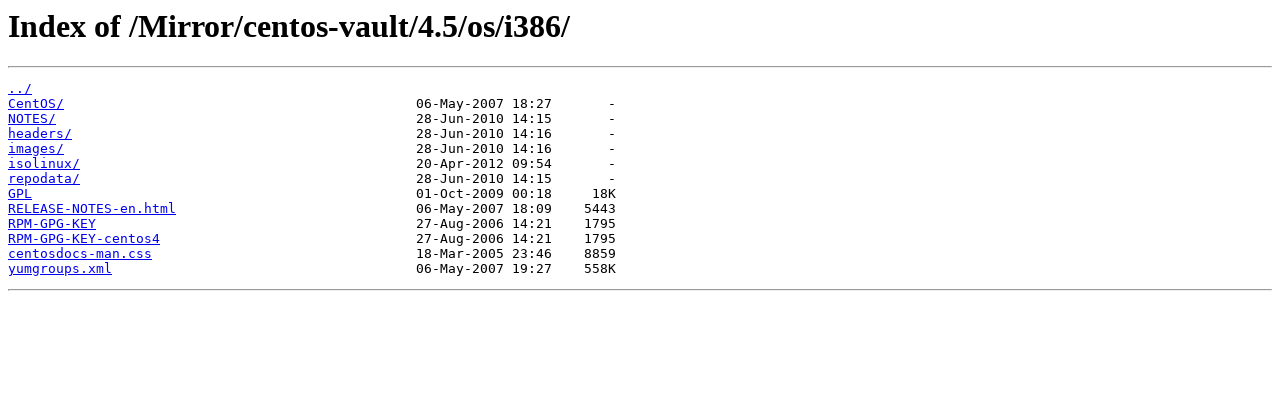

--- FILE ---
content_type: text/html; charset=utf-8
request_url: https://update.cs2c.com.cn/Mirror/centos-vault/4.5/os/i386/
body_size: 1458
content:
<html>
<head><title>Index of /Mirror/centos-vault/4.5/os/i386/</title></head>
<body>
<h1>Index of /Mirror/centos-vault/4.5/os/i386/</h1><hr><pre><a href="../">../</a>
<a href="CentOS/">CentOS/</a>                                            06-May-2007 18:27       -
<a href="NOTES/">NOTES/</a>                                             28-Jun-2010 14:15       -
<a href="headers/">headers/</a>                                           28-Jun-2010 14:16       -
<a href="images/">images/</a>                                            28-Jun-2010 14:16       -
<a href="isolinux/">isolinux/</a>                                          20-Apr-2012 09:54       -
<a href="repodata/">repodata/</a>                                          28-Jun-2010 14:15       -
<a href="GPL">GPL</a>                                                01-Oct-2009 00:18     18K
<a href="RELEASE-NOTES-en.html">RELEASE-NOTES-en.html</a>                              06-May-2007 18:09    5443
<a href="RPM-GPG-KEY">RPM-GPG-KEY</a>                                        27-Aug-2006 14:21    1795
<a href="RPM-GPG-KEY-centos4">RPM-GPG-KEY-centos4</a>                                27-Aug-2006 14:21    1795
<a href="centosdocs-man.css">centosdocs-man.css</a>                                 18-Mar-2005 23:46    8859
<a href="yumgroups.xml">yumgroups.xml</a>                                      06-May-2007 19:27    558K
</pre><hr></body>
</html>
